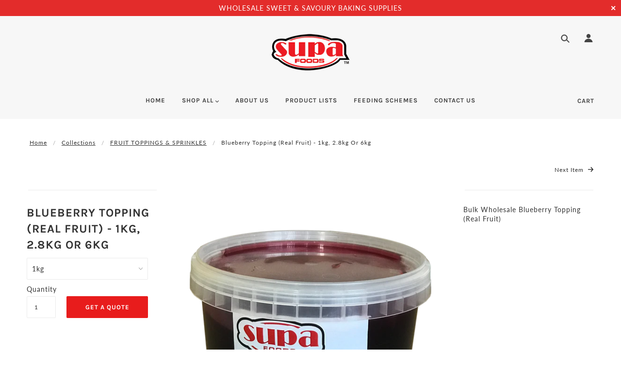

--- FILE ---
content_type: application/javascript
request_url: https://jack.dealia.com/integrations/GLmMoL/settings.js?v=1768862394827
body_size: 1382
content:
window.daCompanyId = "GLmMoL";window.daLanguage = "en";window.daCollectionClasses = ''; window.daHideAddToCart = true; window.daHidePrices = true; window.daBtnBackground = '#e81c1c'; window.daBtnColor = '#ffffff'; window.daBtnBorder = '#ee0303'; window.daPriceClasses = ''; window.daBtnStyles = ''; window.daBtnClasses = ''; window.daAutoBtn = true; window.daParamsClassesIgnore = ''; window.daBtnClassesIgnore = ''; window.daBtnContentForce = ''; window.daDisplayQty = true; window.labelColor = '#111111'; window.inputColor = '#111111'; window.borderColor = '#ff3300'; window.backgroundColor = '#ffffff'; window.buttonTextDA = 'Get a quote'; window.daFont = '<link rel="preconnect" href="https://fonts.googleapis.com"><link rel="preconnect" href="https://fonts.gstatic.com" crossorigin><link href="https://fonts.googleapis.com/css2?family=Fredoka:wght@300&display=swap" rel="stylesheet">'; window.daStickBtnPath = 'stickybtn/dabtnleft.js'; window.daModalPath = 'modal/QuoteModal.html'; window.daStickyProduct = true; window.daQtyClasses = ''; window.daItemClasses = ''; window.daFontName = 'Fredoka'; window.daStickyBackground = '#f5f5f5'; window.daNewSetting = '#111111'; window.integrations = '{"shopify":{"url":"https:\/\/supafoodsbaking.myshopify.com","token":"khsLP6G0pc4BUMogXY6f","upid":"fec3d6a8cf1f8e858b3e6353be82f93c0f69b3fec868876d829b186e2e4fea0a"},"last_used":"shopify"}'; window.daSubscription = '1'; window.daFormForAllId = '@LOeAyg'; window.productsDA = {}; window.dealiastats = true; 